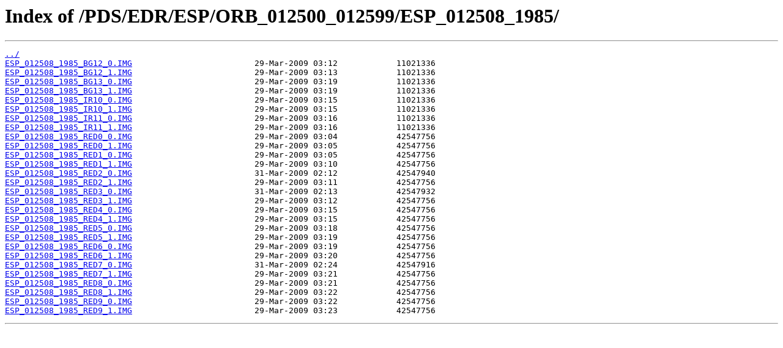

--- FILE ---
content_type: text/html
request_url: https://hirise-pds.lpl.arizona.edu/PDS/EDR/ESP/ORB_012500_012599/ESP_012508_1985/
body_size: 3923
content:
<html>
<head><title>Index of /PDS/EDR/ESP/ORB_012500_012599/ESP_012508_1985/</title></head>
<body bgcolor="white">
<h1>Index of /PDS/EDR/ESP/ORB_012500_012599/ESP_012508_1985/</h1><hr><pre><a href="../">../</a>
<a href="ESP_012508_1985_BG12_0.IMG">ESP_012508_1985_BG12_0.IMG</a>                         29-Mar-2009 03:12            11021336
<a href="ESP_012508_1985_BG12_1.IMG">ESP_012508_1985_BG12_1.IMG</a>                         29-Mar-2009 03:13            11021336
<a href="ESP_012508_1985_BG13_0.IMG">ESP_012508_1985_BG13_0.IMG</a>                         29-Mar-2009 03:19            11021336
<a href="ESP_012508_1985_BG13_1.IMG">ESP_012508_1985_BG13_1.IMG</a>                         29-Mar-2009 03:19            11021336
<a href="ESP_012508_1985_IR10_0.IMG">ESP_012508_1985_IR10_0.IMG</a>                         29-Mar-2009 03:15            11021336
<a href="ESP_012508_1985_IR10_1.IMG">ESP_012508_1985_IR10_1.IMG</a>                         29-Mar-2009 03:15            11021336
<a href="ESP_012508_1985_IR11_0.IMG">ESP_012508_1985_IR11_0.IMG</a>                         29-Mar-2009 03:16            11021336
<a href="ESP_012508_1985_IR11_1.IMG">ESP_012508_1985_IR11_1.IMG</a>                         29-Mar-2009 03:16            11021336
<a href="ESP_012508_1985_RED0_0.IMG">ESP_012508_1985_RED0_0.IMG</a>                         29-Mar-2009 03:04            42547756
<a href="ESP_012508_1985_RED0_1.IMG">ESP_012508_1985_RED0_1.IMG</a>                         29-Mar-2009 03:05            42547756
<a href="ESP_012508_1985_RED1_0.IMG">ESP_012508_1985_RED1_0.IMG</a>                         29-Mar-2009 03:05            42547756
<a href="ESP_012508_1985_RED1_1.IMG">ESP_012508_1985_RED1_1.IMG</a>                         29-Mar-2009 03:10            42547756
<a href="ESP_012508_1985_RED2_0.IMG">ESP_012508_1985_RED2_0.IMG</a>                         31-Mar-2009 02:12            42547940
<a href="ESP_012508_1985_RED2_1.IMG">ESP_012508_1985_RED2_1.IMG</a>                         29-Mar-2009 03:11            42547756
<a href="ESP_012508_1985_RED3_0.IMG">ESP_012508_1985_RED3_0.IMG</a>                         31-Mar-2009 02:13            42547932
<a href="ESP_012508_1985_RED3_1.IMG">ESP_012508_1985_RED3_1.IMG</a>                         29-Mar-2009 03:12            42547756
<a href="ESP_012508_1985_RED4_0.IMG">ESP_012508_1985_RED4_0.IMG</a>                         29-Mar-2009 03:15            42547756
<a href="ESP_012508_1985_RED4_1.IMG">ESP_012508_1985_RED4_1.IMG</a>                         29-Mar-2009 03:15            42547756
<a href="ESP_012508_1985_RED5_0.IMG">ESP_012508_1985_RED5_0.IMG</a>                         29-Mar-2009 03:18            42547756
<a href="ESP_012508_1985_RED5_1.IMG">ESP_012508_1985_RED5_1.IMG</a>                         29-Mar-2009 03:19            42547756
<a href="ESP_012508_1985_RED6_0.IMG">ESP_012508_1985_RED6_0.IMG</a>                         29-Mar-2009 03:19            42547756
<a href="ESP_012508_1985_RED6_1.IMG">ESP_012508_1985_RED6_1.IMG</a>                         29-Mar-2009 03:20            42547756
<a href="ESP_012508_1985_RED7_0.IMG">ESP_012508_1985_RED7_0.IMG</a>                         31-Mar-2009 02:24            42547916
<a href="ESP_012508_1985_RED7_1.IMG">ESP_012508_1985_RED7_1.IMG</a>                         29-Mar-2009 03:21            42547756
<a href="ESP_012508_1985_RED8_0.IMG">ESP_012508_1985_RED8_0.IMG</a>                         29-Mar-2009 03:21            42547756
<a href="ESP_012508_1985_RED8_1.IMG">ESP_012508_1985_RED8_1.IMG</a>                         29-Mar-2009 03:22            42547756
<a href="ESP_012508_1985_RED9_0.IMG">ESP_012508_1985_RED9_0.IMG</a>                         29-Mar-2009 03:22            42547756
<a href="ESP_012508_1985_RED9_1.IMG">ESP_012508_1985_RED9_1.IMG</a>                         29-Mar-2009 03:23            42547756
</pre><hr></body>
</html>
